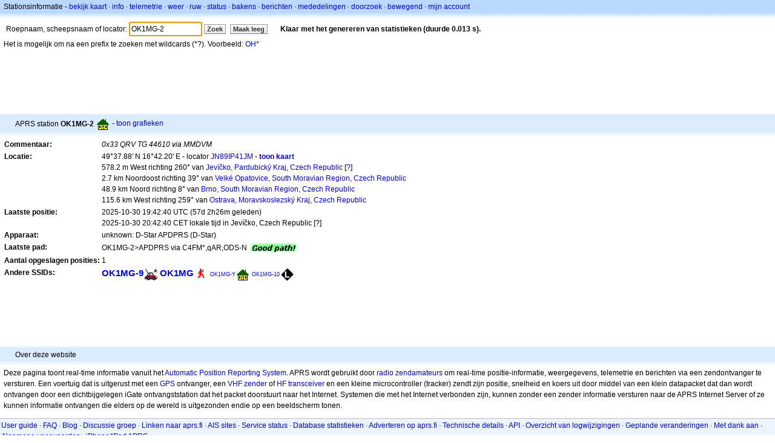

--- FILE ---
content_type: text/html;charset=UTF-8
request_url: https://nl.aprs.fi/info/a/OK1MG-2
body_size: 4853
content:
<!DOCTYPE html>
<html ng-app='aprsfi'>
<head>
<!--
 This is not open source.
 (c) Heikki Hannikainen and GainIO Oy.
 Read and learn freely. Do not steal. Thanks!



 PROGRAMMERS NOTE: https://aprs.fi/page/tos item 6.



-->

<title>Stations informatie voor OK1MG-2 – aprs.fi – live APRS map</title>
<meta name="lang" content="nl" />
<meta charset="utf-8" />
<meta name="viewport" content="width=device-width, initial-scale=1">
<meta name='apple-itunes-app' content='app-id=922155038, affiliate-data=at=1000la28'>
<meta name='description' content='Huidige APRS positie, path, igate en digipeater statistiek voor OK1MG-2 (0x33 QRV TG 44610 via MMDVM)' />
<meta name='apple-itunes-app' content='app-id=922155038, affiliate-data=1000la28'>


<script type='text/javascript'>
window.google_analytics_uacct = 'UA-84382-11';
var _ga_start = new Date();
var _gaq = _gaq || [];
_gaq.push(['_setAccount','UA-84382-11']);
_gaq.push(['_setCustomVar',1,'User class','unregistered',1]);
_gaq.push(['_setAllowAnchor',true],['_trackPageview']);
(function() {
var ga = document.createElement('script'); ga.type = 'text/javascript'; ga.async = true;
ga.src = ('https:' == document.location.protocol ? 'https://ssl' : 'http://www') + '.google-analytics.com/ga.js';
var s = document.getElementsByTagName('script')[0]; s.parentNode.insertBefore(ga, s);
})();
</script>

<script type='text/JavaScript'>
//<![CDATA[
if (parent.frames.length && location.href.toLowerCase().indexOf("http://translate.google") != 0)
	top.location.href = document.location;
//]]>
</script>


<script type='text/javascript'>
var googletag = googletag || {};
googletag.cmd = googletag.cmd || [];
(function() {
var gads = document.createElement('script');
gads.async = true;
gads.type = 'text/javascript';
var useSSL = 'https:' == document.location.protocol;
gads.src = (useSSL ? 'https:' : 'http:') + 
'//www.googletagservices.com/tag/js/gpt.js';
var node = document.getElementsByTagName('script')[0];
node.parentNode.insertBefore(gads, node);
})();
</script>

<script type='text/javascript'>
googletag.cmd.push(function() {
googletag.defineSlot('/2637906/aprs-map-bottom', [250, 250], 'div-gpt-ad-1356108158202-0').addService(googletag.pubads());
googletag.defineSlot('/2637906/aprs-map-top', [234, 60], 'div-gpt-ad-1356108158202-1').addService(googletag.pubads());
googletag.defineSlot('/2637906/aprs-info-banner-top', [728, 90], 'div-gpt-ad-1356296834922-0').addService(googletag.pubads());
googletag.defineSlot('/2637906/aprs-info-banner-bottom', [728, 90], 'div-gpt-ad-1356296727404-0').addService(googletag.pubads());
googletag.pubads().enableSingleRequest();
googletag.enableServices();
});
</script>



<link rel="stylesheet" href="/css/ext/bootstrap.min.css">
<link rel="stylesheet" href="/css/ext/bootstrap-reboot.min.css">

<link rel="stylesheet" type="text/css" href="/css/1706431619/maps.css" />

<link rel="stylesheet" href="https://unpkg.com/leaflet@1.9.3/dist/leaflet.css" integrity="sha256-kLaT2GOSpHechhsozzB+flnD+zUyjE2LlfWPgU04xyI=" crossorigin="" />

<script src="https://ajax.googleapis.com/ajax/libs/jquery/1.11.3/jquery.min.js"></script>
<script src="/js/ext/bootstrap.min.js"></script>


<link rel="shortcut icon" href="/favicon.ico" type="image/x-icon" />
<link rel="shortcut" href="/favicon.ico" type="image/x-icon" />
<link rel="apple-touch-startup-image" href="/img/aprsfi-appleloading.png" />
<link rel="apple-touch-icon" sizes="120x120" href="/img/aprsfi-square-120.png" />
<link rel="apple-touch-icon" sizes="152x152" href="/img/aprsfi-square-152.png" />
<link rel="apple-touch-icon" sizes="167x167" href="/img/aprsfi-square-167.png" />
<link rel="apple-touch-icon" sizes="180x180" href="/img/aprsfi-square-180.png" />
<link rel="apple-touch-icon" sizes="256x256" href="/img/aprsfi-square-256.png" />
<link rel="apple-touch-icon" sizes="512x512" href="/img/aprsfi-square-512.png" />
<link rel="apple-touch-icon" sizes="1024x1024" href="/img/aprsfi-square-1024.png" />
<meta property="og:image" content="/img/aprsfi-square-512.png" />
<meta property="og:image:width" content="512" />
<meta property="og:image:height" content="512" />
<link rel="search" type="application/opensearchdescription+xml" title="Search aprs.fi" href="/w3c/opensearch.xml" />
</head>
<body style="background-color: #fff;" class="common" ng-controller="aprsfic">


<div id="popup_cont" class="popup_container" style="display: none; z-index: 1060;">
	<div id="popup_handle" class="popup_handle">
		<div id="popup_buttons" class="popup_buttons"><img src="/img/close.gif" width="16" height="16" class="popup_closeicon" id="popup_closeicon" alt="close" onmousedown="popup_hide('popup');" /></div>
		<div id="popup_title" class="popup_title">t</div>
	</div>
	<div id="popup_content" class="popup_content popup_text"></div>
</div>

<div id="ttip" class="ttip"></div>

<script type='text/JavaScript'>
//<![CDATA[
analytics = 1;
cookie_domain = 'aprs.fi';
settings_cookie = 'mapssettings';
//]]>
</script>
<script type="text/JavaScript" src="/js/nl/1706431613/lib.js"></script><script type='text/JavaScript'>
//<![CDATA[
sett(1766786944)//]]>
</script>
<div class='box'><div class='boxhdrtop'>
Stationsinformatie
- <a href='/#!call=a%2FOK1MG-2'>bekijk kaart</a>
· <a href='/info/a/OK1MG-2'>info</a>
· <a rel='nofollow' href='/telemetry/a/OK1MG-2'>telemetrie</a>
· <a rel='nofollow' href='/weather/a/OK1MG-2'>weer</a>
· <a rel='nofollow' href='/?c=raw&amp;call=OK1MG-2'>ruw</a>
· <a rel='nofollow' href='/?c=status&amp;call=OK1MG-2'>status</a>
· <a rel='nofollow' href='/?c=beacon&amp;call=OK1MG-2'>bakens</a>
· <a rel='nofollow' href='/?c=message&amp;call=OK1MG-2'>berichten</a>
· <a href='/bulletin/'>mededelingen</a>
· <a href='/browse/'>doorzoek</a>
· <a href='/moving/'>bewegend</a>
· <a rel='nofollow' href='https://aprs.fi/account/'>mijn account</a>

</div><div class='boxshadetop'></div><div class='boxcnt'>

<form method='get' action='/info/'>
<div>
Roepnaam, scheepsnaam of locator: <input id='in' name='call' size='15' value='OK1MG-2' />
<input type='submit' value='Zoek' class='button button_default button_medium' />
<a class='button button_default button_medium' href='/info/'>Maak leeg</a>
      <span id='status'><img src='/img/aprs-waiting-animation.gif' /></span>
</div>
</form>
<div><span>Het is mogelijk om na een prefix te zoeken met wildcards (*?). Voorbeeld: <a href='/info/OH*'>OH*</a></span></div>
</div></div>

<script type='text/JavaScript'>
//<![CDATA[
focus('in');
//]]>
</script>

<script type="text/JavaScript" src="/js/nl/1511723391/sorttable.js"></script><div class='ad'>
<!-- aprs-info-banner -->
<div id='div-gpt-ad-1356296834922-0' style='width:728px; height:90px;'>
<script type='text/javascript'>
googletag.cmd.push(function() {
googletag.display('div-gpt-ad-1356296834922-0'); });
</script>
</div>
</div>

<div class='boxtshade'></div><div class='boxhdr'>
<span style='vertical-align: middle'>APRS station <b>OK1MG-2</b></span> <span onmouseover='ttip(event, this, "House (Vertical antenna)")' class='sym0' style='background-position: -288px -0px;'></span>
- <a rel='nofollow' href='/info/graphs/a/OK1MG-2'>toon grafieken</a>
<span style='position: absolute; right: 20px;'></span>
</div><div class='boxshade'></div><div class='boxcnt'>


<table>
<tr><th valign='top'>Commentaar:</th> <td valign='top'><i>0x33 QRV TG 44610 via MMDVM</i></td></tr>
<tr><th valign='top'>Locatie:</th> <td valign='top'>49°37.88' N 16°42.20' E - locator <a rel='nofollow' href='/#!addr=JN89IP41JM'>JN89IP41JM</a> - <a href='/#!call=a%2FOK1MG-2'><b>toon kaart</b></a><br />578.2 m West richting 260° van <a rel="nofollow" href="/#!lat=49.63220&amp;lng=16.71125">Jevíčko, Pardubický Kraj, Czech Republic</a> [<a class='link' onclick='help_popup("info_nearest_city","Dichtstbijzijnde steden");'>?</a>]<br />2.7 km Noordoost richting 39° van <a rel="nofollow" href="/#!lat=49.61237&amp;lng=16.67947">Velké Opatovice, South Moravian Region, Czech Republic</a><br />48.9 km Noord richting 8° van <a rel="nofollow" href="/#!lat=49.19522&amp;lng=16.60796">Brno, South Moravian Region, Czech Republic</a><br />115.6 km West richting 259° van <a rel="nofollow" href="/#!lat=49.83465&amp;lng=18.28204">Ostrava, Moravskoslezský Kraj, Czech Republic</a></td></tr>
<tr><th valign='top'>Laatste positie:</th> <td valign='top'>2025-10-30 19:42:40 UTC (<span id='loc_ago_t'>57d 2h26m</span> geleden)<br />2025-10-30 20:42:40 CET lokale tijd in Jevíčko, Czech Republic [<span class='link' onclick='help_popup("info_localtime", "Local time");'>?</span>]</td></tr>
<tr><th valign='top'>Apparaat:</th> <td valign='top'>unknown: D-Star APDPRS (D-Star)</td></tr>
<tr><th valign='top'>Laatste pad:</th> <td valign='top'><span style="vertical-align: middle;">OK1MG-2>APDPRS via C4FM*,qAR,ODS-N</span> <img src="/img/path-good.png" alt="(good)" style="vertical-align: middle;" /></td></tr>
<tr><th valign='top'>Aantal opgeslagen posities:</th> <td valign='top'>1</td></tr>
<tr><th valign='top'>Andere SSIDs:</th> <td valign='top'> <a href='/info/a/OK1MG-9' style='font-weight:800; font-size:122%;'>OK1MG-9</a><span onmouseover='ttip(event, this, "Mobile satellite station")' class='sym0' style='background-position: -168px -0px;'></span> <a href='/info/a/OK1MG' style='font-weight:800; font-size:122%;'>OK1MG</a><span onmouseover='ttip(event, this, "Human / Person")' class='sym0' style='background-position: -240px -72px;'></span> <a href='/info/a/OK1MG-Y' style='font-weight:102; font-size:71%;'>OK1MG-Y</a><span onmouseover='ttip(event, this, "House (Vertical antenna)")' class='sym0' style='background-position: -288px -0px;'></span> <a href='/info/a/OK1MG-10' style='font-weight:101; font-size:71%;'>OK1MG-10</a><span onmouseover='ttip(event, this, "Black diamond / gateway with overlay")' class='sym_single' style='background-image:url("/s2/f48/L26L26.png");'></span></td></tr>

</table>

</div>


<div class='ad'>
<!-- aprs-info-banner -->
<div id='div-gpt-ad-1356296727404-0' style='width:728px; height:90px;'>
<script type='text/javascript'>
googletag.cmd.push(function() {
googletag.display('div-gpt-ad-1356296727404-0'); });
</script>
</div>
</div>

<div class='boxtshade'></div><div class='boxhdr'>
Over deze website
</div><div class='boxshade'></div><div class='boxcnt'>
Deze pagina toont real-time informatie vanuit het <a href='http://en.wikipedia.org/wiki/Automatic_Position_Reporting_System' onclick="javascript:urchinTracker('/outgoing/wikipedia/Automatic_Position_Reporting_System');">Automatic Position Reporting System</a>. APRS wordt gebruikt door <a href='http://en.wikipedia.org/wiki/Amateur_radio' onclick="javascript:urchinTracker('/outgoing/wikipedia/Amateur_radio');">radio zendamateurs</a> om real-time positie-informatie, weergegevens, telemetrie en berichten via een zendontvanger te versturen. Een voertuig dat is uitgerust met een <a href='http://en.wikipedia.org/wiki/GPS' onclick="javascript:urchinTracker('/outgoing/wikipedia/GPS');">GPS</a> ontvanger, een <a href='http://en.wikipedia.org/wiki/VHF' onclick="javascript:urchinTracker('/outgoing/wikipedia/VHF');">VHF zender</a> of <a href='http://en.wikipedia.org/wiki/High_frequency' onclick="javascript:urchinTracker('/outgoing/wikipedia/High_frequency');">HF</a> <a href='http://en.wikipedia.org/wiki/Transceiver' onclick="javascript:urchinTracker('/outgoing/wikipedia/Transceiver');">transceiver</a> en een kleine microcontroller (tracker) zendt zijn positie, snelheid en koers uit door middel van een klein datapacket dat dan wordt ontvangen door een dichtbijgelegen iGate ontvangststation dat het packet doorstuurt naar het Internet. Systemen die met het Internet verbonden zijn, kunnen zonder een zender informatie versturen naar de APRS Internet Server of ze kunnen informatie ontvangen die elders op de wereld is uitgezonden endie op een beeldscherm tonen.
</div>

<div class="linkfooter">
<a href='https://aprs.fi/doc/guide/guide.html'>User guide</a>
· <a href='/page/faq'>FAQ</a>
· <a href='http://blog.aprs.fi/'>Blog</a>
· <a href='https://groups.google.com/forum/#!forum/aprsfi'>Discussie groep</a>
· <a href='/page/linking'>Linken naar aprs.fi</a>
· <a href='/page/ais_sites'>AIS sites</a>
· <a href='/service-status/'>Service status</a>
· <a href='/stats/daily'>Database statistieken</a>
· <a href='/page/advertising'>Adverteren op aprs.fi</a>
· <a href='/page/about_technical'>Technische details</a>
· <a href='/page/api'>API</a>
· <a href='/page/changelog'>Overzicht van logwijzigingen</a>
· <a href='/page/todo'>Geplande veranderingen</a>
· <a href='/page/credits'>Met dank aan</a>
· <a href='/page/tos'>Algemene voorwaarden</a>
· <a href='https://geo.itunes.apple.com/app/aprs.fi/id922155038?mt=8&at=1000la28&pt=2223203&ct=aprsfi'>iPhone/iPad APRS</a>

</div>

<script type='text/JavaScript'>
//<![CDATA[
upd_el('status', '<b>Klaar met het genereren van statistieken (duurde 0.013 s).</b>');
//]]>
</script>

</body>
</html>


--- FILE ---
content_type: text/html; charset=utf-8
request_url: https://www.google.com/recaptcha/api2/aframe
body_size: 264
content:
<!DOCTYPE HTML><html><head><meta http-equiv="content-type" content="text/html; charset=UTF-8"></head><body><script nonce="6iM6Ob25AmTaORoi10L1sA">/** Anti-fraud and anti-abuse applications only. See google.com/recaptcha */ try{var clients={'sodar':'https://pagead2.googlesyndication.com/pagead/sodar?'};window.addEventListener("message",function(a){try{if(a.source===window.parent){var b=JSON.parse(a.data);var c=clients[b['id']];if(c){var d=document.createElement('img');d.src=c+b['params']+'&rc='+(localStorage.getItem("rc::a")?sessionStorage.getItem("rc::b"):"");window.document.body.appendChild(d);sessionStorage.setItem("rc::e",parseInt(sessionStorage.getItem("rc::e")||0)+1);localStorage.setItem("rc::h",'1766786946155');}}}catch(b){}});window.parent.postMessage("_grecaptcha_ready", "*");}catch(b){}</script></body></html>

--- FILE ---
content_type: text/css; charset=UTF-8
request_url: https://nl.aprs.fi/css/1706431619/maps.css
body_size: 2194
content:
html,body{width:100%;height:100%}body,p,td,label,span,input,button,input.btn,select{font-family:Verdana,Arial,Helvetica,sans-serif}body{background-color:#fff;color:#000;margin:0;padding:0}input.in{margin:2px}div.mobile{font-size:11px;padding:2px}div.mobilenav{font-size:12px;background-color:#bbd9ff;padding:2px}div.mobilefooter{font-size:12px}div.box,div.boxhdr,div.boxcnt,div.linkfooter,div.text,button.btn,input,select,div.browselist_data,table.sortable,fieldset{font-size:12px}div.box{padding:0}div.boxshadetop{background-image:url('/img/bar_shade_top.png');background-repeat:repeat-x;height:10px}div.boxhdrtop{background-color:#bbd9ff;padding:2px 4px 0 6px}div.boxshade{background-image:url('/img/bar_shade_oth.png');background-repeat:repeat-x;height:10px;font-size:0}div.boxtshade{background-image:url('/img/bar_tshade_oth.png');background-repeat:repeat-x;height:5px;font-size:0}div.boxhdr{background-color:#dcecff;padding:2px 4px 0 25px}div.boxcnt{padding:2px 6px}div.linkfooter,div.mobilefooter{background-color:#ebf4ff;border-top:thin solid #bdbdbd;padding:2px;margin:10px 0 0 0}div.searchbox{background-color:#ebf4ff;border:thin solid #bdbdbd;padding:6px;margin:8px}div.boxcnt div.msg_e{background-color:#f2d2d2;border:thin solid #bdbdbd;padding:5px;margin:5px 5px 5px 0}div.boxcnt div.msg_i{background-color:#ecf581;border:thin solid #bdbdbd;padding:5px;margin:5px 5px 5px 0}div.boxcnt div.msg_s{background-color:#c8ffc4;border:thin solid #bdbdbd;padding:5px;margin:5px 5px 5px 0}.button{background:#eee url(/img/button_bg.png) repeat 0 0;border:1px solid #999;border-color:#999 #999 #888;border-style:solid;box-shadow:0 1px 0 rgba(0,0,0,.1);-moz-box-shadow:0 1px 0 rgba(0,0,0,.1);-webkit-box-shadow:0 1px 0 rgba(0,0,0,.1);color:#333;cursor:pointer;display:-moz-inline-box;display:inline-block;font-size:11px;font-weight:bold;line-height:normal !important;padding:1px 4px;position:relative;text-align:center;text-decoration:none;vertical-align:top;white-space:nowrap;margin-top:4px;margin-bottom:4px}.button+.button{margin-left:4px}.button:hover{text-decoration:none;color:#333}.button:active,.button_depressed{background:#ccc;border-bottom-color:#999;box-shadow:0 1px 0 rgba(0,0,0,.05);-moz-box-shadow:0 1px 0 rgba(0,0,0,.05);-webkit-box-shadow:0 1px 0 rgba(0,0,0,.05)}.button .img{vertical-align:top}.button_medium .img{margin-top:2px}.button_large .img{margin-top:4px}.button .button_text,.button input{background:0;border:0;color:#333;cursor:pointer;display:-moz-inline-box;display:inline-block;font-family:'Lucida Grande',Tahoma,Verdana,Arial,sans-serif;font-size:11px;font-weight:bold;margin:0;outline:0;vertical-align:middle;padding:1px 0 2px;white-space:nowrap;_width:0}button.button,input.button{*overflow:visible;*padding-bottom:0}input.button::-moz-focus-inner,button.button::-moz-focus-inner{border:0;padding:0}.button_depressed,.button_depressed input{cursor:default}.button_disabled,.button_disabled:active,.button_disabled .img{cursor:default;-ms-filter:"progid:DXImageTransform.Microsoft.Alpha(Opacity = 50)";filter:alpha(opacity = 50);opacity:.5;box-shadow:none;-moz-box-shadow:none;-webkit-box-shadow:none}.button_disabled,.button_disabled:active{background:#f2f2f2}.button_disabled input{cursor:default}.button_default.button_disabled,.button_default.button_disabled:active{border-color:#c8c8c8;-ms-filter:"progid:DXImageTransform.Microsoft.Alpha(Opacity = 100)";filter:alpha(opacity = 100);opacity:1,}.button_default.button_disabled input,a.button_disabled .button_text{color:#b8b8b8}div.ad{text-align:center;margin:6px}div.form{background-color:#ebf4ff;border:thin solid #bdbdbd;padding:6px;margin:30px}div.errormessage{background-color:#f2d2d2;border:thin solid #bdbdbd;padding:10px;margin:30px}div.successmessage{background-color:#c8ffc4;border:thin solid #bdbdbd;padding:10px;margin:30px}.sorttable_alpha,.sorttable_default,.sorttable_numeric,.sorttable_nosort{background-color:#eee;color:#222;font-weight:bold}.sorttable_alpha,.sorttable_default,.sorttable_numeric{cursor:pointer}td{padding:1px 2px 1px 2px}table.table thead tr th{padding:5px}table.table tbody tr td{padding:3px;vertical-align:middle}table.bulletin tbody tr td{vertical-align:top}div.infobutton{width:18px;height:18px;color:white;background:blue;display:inline-block;text-align:center;border-radius:3px}.center{text-align:center}.comment{color:#9c9c9c;font-size:11px}.grey{color:#666}.bold{font-weight:bold}.normal{font-weight:normal}.hover{color:#8c00ff}.hide{display:none}div.indent{padding-left:15px}fieldset{padding:6px;margin:3px}form{margin:4px}a{color:#00f;cursor:pointer;outline-style:none;text-decoration:none}a:link{text-decoration:none}a:visited{text-decoration:none}a:active{text-decoration:none}a:hover{text-decoration:underline;color:red}a.link{color:#00f;cursor:pointer;outline-style:none;text-decoration:none}a.link:hover{text-decoration:underline;color:red}div.popup_container{position:absolute;left:100px;top:100px;background:#000;font-size:11px;width:460px;z-index:50;max-height:80%;border-radius:4px;box-shadow:4px 4px 2px rgba(0,0,0,.3)}div.popup_handle{position:relative;background:#2d4bff;border:2px #2d4bff outset;padding:0;color:#fff;cursor:move;border-radius:4px 4px 0 0;font-size:12px}div.popup_title{height:18px;margin-top:2px;margin-left:12px}div.popup_buttons{position:absolute;right:4px;top:2px;cursor:default}div.popup_content_scroll{position:relative;overflow-y:auto;overflow-x:hidden;max-height:500px}div.popup_content{border:2px #e1dafc outset;border-top:0 #fff inset;background-color:#ecf5ff;text-align:justify;padding:1px 0 0 0;position:relative;border-radius:0 0 4px 4px}div.popup_text{padding:2px 10px 2px 10px}div.popup_inner{padding:10px 10px 5px 10px}div.popup_footer{padding:0 5px 5px 5px}.tab_bar .tab_hide{display:none}.tab_bar{margin-top:1em}ul.tab_list{margin:0;padding:3px 0;border-bottom:1px solid #778;font-size:12px;font-weight:bold}ul.tab_list li.tab_active,ul.tab_list li.tab_inactive{list-style:none;margin:0;display:inline}ul.tab_list li a.tab_a{padding:4px .4em;margin-left:2px;border:1px solid #778;border-bottom:0;background:#DDE;text-decoration:none}ul.tab_list li a.tab_a:link{color:#333}ul.tab_list li a.tab_a:visited{color:#333}ul.tab_list li a.tab_a:hover{color:#000;background:#AAE;border-color:#227}ul.tab_list li.tab_active a.tab_a{background-color:#ecf5ff;border-bottom:1px solid #ecf5ff}ul.tab_list li.tab_active a.tab_a:hover{color:#000;background:#ecf5ff;border-bottom:1px solid #ecf5ff}.tab_bar .tab_content{padding:5px;border:1px solid #aaa;border-top:0}div.browselist_data{padding:0 5px 0 5px}div.ttip{display:none;position:absolute;left:100px;top:100px;background:#fff;font-size:11px;width:200px;z-index:999;border:1px solid red;padding:7px;border-radius:5px;box-shadow:8px 8px 3px rgba(0,0,0,0.5)}table.bulletins{padding:0;margin:0}tr.bulletins{padding:0;margin:0}td.bulletins{padding:0;margin:0}span.tlmbit_set{font-weight:bold;background-color:#b4b4b4}span.tlmbit_unset{background-color:#e3e3e3}span.raw_line{white-space:nowrap}span.raw_line_err{white-space:nowrap;color:red}span.raw_line_hex{white-space:nowrap;font-family:monospace}span.raw_line_hex_err{white-space:nowrap;font-family:monospace;color:red}span.raw_hex_bin{font-family:monospace;color:#f0f}span.raw_bin{color:#f0f}div.pb_prefix{clear:left;margin:5px 2px 1px 8px}div.pb_cont{margin:0 2px 0 45px}div.pb_cont div{float:left;margin:0 2px 0 2px}div.graph_cont{margin:10px 0 30px 5px}div.graph_title{background-color:#e3e3e3;padding:1px 2px 1px 5px}div.graph_ytitle{padding:1px 2px 1px 5px;color:#666;font-size:10px}.statbox{border-style:solid;border-width:1px;border-color:#d1d1b9}.clearAll{clear:both}span.sym0,span.sym1,span.syma,span.sym_single{width:24px;height:24px;vertical-align:middle;display:inline-block;background-repeat:no-repeat}span.sym_single{background-size:24px 24px}span.sym0{background-image:url("/s0/aprs-symbols-24-0.png")}span.sym1{background-image:url("/s0/aprs-symbols-24-1.png")}span.syma{background-image:url("/s0/ais-symbols-24-0.png")}@media(-webkit-min-device-pixel-ratio:2),(min-resolution:192dpi){span.sym0{background-image:url("/s0/aprs-symbols-24-0@2x.png");background-size:384px 144px}span.sym1{background-image:url("/s0/aprs-symbols-24-1@2x.png");background-size:384px 144px}span.syma{background-image:url("/s0/ais-symbols-24-0@2x.png");background-size:384px 144px}}